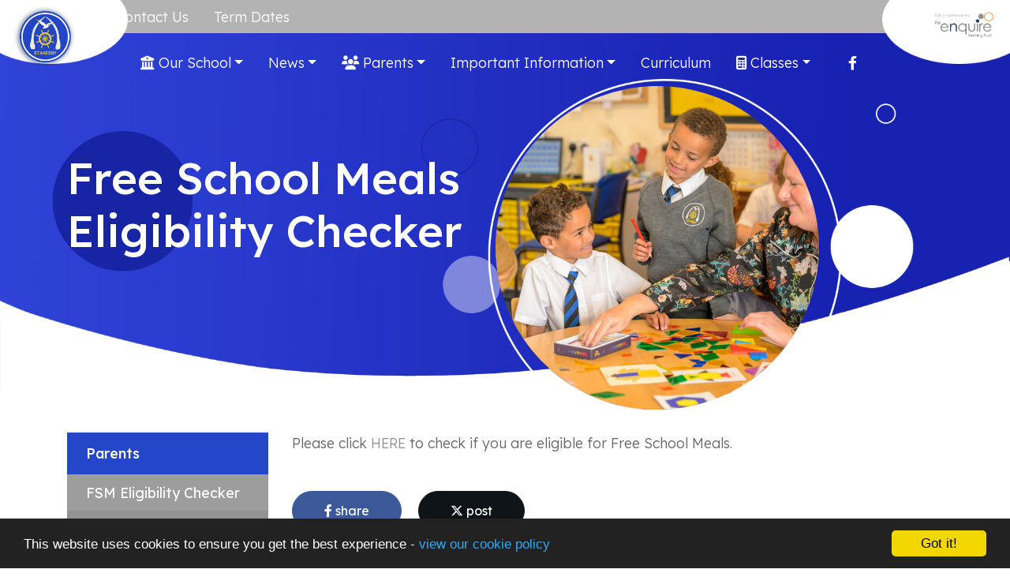

--- FILE ---
content_type: text/html; charset=UTF-8
request_url: https://stakesbyschool.net/parents/fsm-eligibility-checker
body_size: 4886
content:
<!DOCTYPE html>
<html lang="en-GB" prefix="og: http://ogp.me/ns# fb: http://ogp.me/ns/fb# article: http://ogp.me/ns/article#">
<head>
	<meta charset="utf-8">
<meta http-equiv="X-UA-Compatible" content="IE=edge">
<meta name="viewport" content="width=device-width, initial-scale=1.0">
<title>FSM Eligibility Checker | Stakesby Primary Academy</title>
	<link rel="icon" href="https://files.schudio.com/stakesby-community-primary-school/images/icon/Stakesby_Straight.png" type="image/png">
<link rel="canonical" href="https://stakesbyschool.net/parents/fsm-eligibility-checker">
	<link rel="stylesheet" href="https://cdn.jsdelivr.net/npm/bootstrap@4.6.2/dist/css/bootstrap.min.css" integrity="sha384-xOolHFLEh07PJGoPkLv1IbcEPTNtaed2xpHsD9ESMhqIYd0nLMwNLD69Npy4HI+N" crossorigin="anonymous" referrerpolicy="no-referrer">
<link rel="stylesheet" href="https://cdnjs.cloudflare.com/ajax/libs/font-awesome/6.4.2/css/all.min.css" integrity="sha512-z3gLpd7yknf1YoNbCzqRKc4qyor8gaKU1qmn+CShxbuBusANI9QpRohGBreCFkKxLhei6S9CQXFEbbKuqLg0DA==" crossorigin="anonymous" referrerpolicy="no-referrer">
<link rel="stylesheet" href="https://cdnjs.cloudflare.com/ajax/libs/font-awesome/6.4.2/css/v4-shims.min.css" integrity="sha512-fWfO/7eGDprvp7/UATnfhpPDgF33fetj94tDv9q0z/WN4PDYiTP97+QcV1QWgpbkb+rUp76g6glID5mdf/K+SQ==" crossorigin="anonymous" referrerpolicy="no-referrer">
<link rel="stylesheet" type="text/css" href="/ccss/ca9850bf442ad8c19ae5c0a8cc125546.css"/><link rel="stylesheet" type="text/css" href="/theme/bootstrap4/css/bootstrap-4-navbar.min.css"/><link rel="preconnect" href="https://fonts.googleapis.com">
<link rel="preconnect" href="https://fonts.gstatic.com" crossorigin>
<link rel="stylesheet" href="https://fonts.googleapis.com/css2?family=Lexend:wght@300;400;500;700&display=swap">
<style>
			.btn-primary, .btn-outline-primary:hover, .btn-outline-primary:focus, header .dropdown-menu, .sidebar .sidebar-menu .nav-item, .card.menu .card-body, section.home-content .home-content-circles .circle4, .progress-bar, .custom-control-input:checked ~ .custom-control-label::before, .nav-tabs .nav-link.active, section.home-academies .card .card-body {
			background-color: #929292;
		}
		.btn-primary, .btn-outline-primary, .btn-outline-primary:hover, .btn-outline-primary:focus, section.home-content .home-content-circles .circle1, .custom-control-input:checked ~ .custom-control-label::before, .nav-tabs .nav-link.active {
			border-color: #929292;
		}
		.btn-primary:hover, .btn-primary:focus {
			background-color: #787878;
			border-color: #787878;
		}
		a, a:hover, a:focus, .btn-outline-primary, .page-link, .page-link:hover, section.home-slider .carousel-caption .btn, body.academies .schools-list .nav-link:hover, body.academies .schools-list .nav-link:focus, .card.event-short .card-date-box .day {
			color:  #929292;
		}
		.custom-control-input:focus ~ .custom-control-label::before {
			box-shadow: 0 0 0 0.2rem rgba(146,146,146, .25);
		}
		@media (max-width: 991px) {
			.page-header {
				background-color: #929292;
			}
		}
		@media (max-width: 1199px) {
			header .navbar, header .navbar-collapse {
				background-color: #929292;
			}
		}
				.page-item.active .page-link, .sidebar h3, section.home-news, section.home-news::before, section.home-news::after, section.home-content .home-content-circles .circle3 {
			background-color: #2446c8;
		}
		.page-item.active .page-link {
			border-color: #2446c8;
		}
		section.home-content h2, section.home-academies h2, section.home-twitter h2 {
			color: #2446c8;
		}
				header .dropdown-item:hover, header .dropdown-item:focus, header .dropdown-item.active, .sidebar .sidebar-menu, section.home-content .home-content-circles .circle2 {
			background-color: #fcd00a;
		}
				footer {
			background-color: #2446c8;
		}
				section.home-news, section.home-news::before, section.home-news::after {
			background-color: #fcd00a;
		}
	</style>
	<script defer src="https://analytics.schudio.app/script.js" data-website-id="3faeda9d-7d0e-4a75-afea-65b424210a25"></script>	<script async src="https://www.googletagmanager.com/gtag/js?id=G-KMQW8GMCZM"></script>
	<script>window.dataLayer=window.dataLayer||[];function gtag(){dataLayer.push(arguments);}gtag('js',new Date());gtag('config','G-KMQW8GMCZM');</script>
</head>
<body class="pages display ">
		<div id="layout-wrapper">
		<header>
	<nav class="navbar navbar-expand-xl">
		<a href="/" class="navbar-brand"><img src="https://files.schudio.com/stakesby-community-primary-school/images/logo/StakesbyPrimary-Logo.png" alt="Stakesby Primary Academy"/></a>
		<a href="https://enquirelearningtrust.org" class="navbar-brand-2" target="_blank"><img src="https://files.schudio.com/enquire-learning-trust-3/images/logo/Logo_orange_new_transparent.png" alt="The Enquire Learning Trust"/></a>		<button class="navbar-toggler collapsed" type="button" data-toggle="collapse" data-target="#navigation" aria-expanded="false" aria-label="Toggle navigation">
	<i class="fas fa-bars"></i></button>
		<div class="collapse navbar-collapse" id="navigation">
			<div class="menus">
				<ul class="navbar-nav nav-menu">
												<li class="nav-item">
				<a href="/contact" class="nav-link">Contact Us</a>			</li>
													<li class="nav-item">
				<a href="/termdates" class="nav-link">Term Dates</a>			</li>
				<li class="nav-item"><div class="nav-link"><div id="google_translate_element"></div></div></li></ul>
				<div class="top-menus">
					<ul class="navbar-nav top-menu">
									<li class="nav-item dropdown">
								<a href="/our-school/welcome" class="nav-link dropdown-toggle" data-toggle="dropdown"><i class="icon fa fas fa-university"></i> Our School</a>				<ul class="dropdown-menu">
																	<li>
															<a href="/our-school/welcome" class="dropdown-item">Welcome</a>													</li>
																	<li>
															<a href="/our-school/our-aims-visions-values" class="dropdown-item">Our Aims, Visions &amp; Values</a>													</li>
																	<li>
															<a href="/our-school/who-s-who" class="dropdown-item">Stakesby Staff</a>													</li>
																	<li>
															<a href="/our-school/governors" class="dropdown-item">Governance</a>													</li>
																	<li>
															<a href="/our-school/the-enquire-learning-trust" class="dropdown-item">The Enquire Learning Trust</a>													</li>
																	<li>
															<a href="/our-school/vacancies" class="dropdown-item">Vacancies</a>													</li>
																	<li>
															<a href="/wish-lists-supporting-a-love-of-reading" class="dropdown-item">Wish Lists: Supporting a Love of Reading</a>													</li>
									</ul>
			</li>
										<li class="nav-item dropdown">
								<a href="/our-news" class="nav-link dropdown-toggle" data-toggle="dropdown">News</a>				<ul class="dropdown-menu">
																	<li>
															<a href="/newsletters" class="dropdown-item">Newsletters</a>													</li>
									</ul>
			</li>
										<li class="nav-item dropdown">
								<a href="/parents" class="nav-link dropdown-toggle" data-toggle="dropdown"><i class="icon fa fas fa-users"></i> Parents</a>				<ul class="dropdown-menu">
																	<li>
															<a href="/parents/fsm-eligibility-checker" class="dropdown-item active">FSM Eligibility Checker</a>													</li>
																	<li>
															<a href="/parents/e-Safety" class="dropdown-item">e-Safety</a>													</li>
																	<li>
															<a href="/termdates" class="dropdown-item">Term Dates</a>													</li>
																	<li>
															<a href="/parents/school-day" class="dropdown-item">School Day</a>													</li>
																	<li>
															<a href="/parents/lunchtimes" class="dropdown-item">Lunchtimes</a>													</li>
																	<li>
															<a href="/parents/uniform" class="dropdown-item">Uniform</a>													</li>
																	<li>
															<a href="/parents/illness-medicine" class="dropdown-item">Illness/Medicines</a>													</li>
																	<li>
															<a href="/parents/attendance" class="dropdown-item">Attendance</a>													</li>
																	<li>
															<a href="/parents/early-years" class="dropdown-item">Early Years 3-5 years</a>													</li>
																	<li>
															<a href="/parents/wrap-around-care" class="dropdown-item">Wrap Around Care</a>													</li>
																	<li>
															<a href="/parents/foss-community" class="dropdown-item">FOSS Community</a>													</li>
																	<li>
															<a href="/parents/supporting-your-child-at-home" class="dropdown-item">Supporting Your Child At Home</a>													</li>
									</ul>
			</li>
										<li class="nav-item dropdown">
								<a href="/important-information" class="nav-link dropdown-toggle" data-toggle="dropdown">Important Information</a>				<ul class="dropdown-menu">
																	<li>
															<a href="/important-information/Ofsted" class="dropdown-item">Ofsted</a>													</li>
																	<li>
															<a href="/important-information/ofsted-parent-view" class="dropdown-item">Ofsted Parent View</a>													</li>
																	<li>
															<a href="https://www.compare-school-performance.service.gov.uk/school/146112/stakesby-primary-academy" class="dropdown-item" target="_blank">School Performance</a>													</li>
																	<li>
															<a href="/important-information/admissions" class="dropdown-item">Admissions</a>													</li>
																	<li>
															<a href="/important-information/key-stage-results" class="dropdown-item">Key Stage Results</a>													</li>
																	<li>
															<a href="/important-information/policies" class="dropdown-item">Policies</a>													</li>
																	<li>
															<a href="/important-information/pupil-premium" class="dropdown-item">Pupil Premium</a>													</li>
																	<li>
															<a href="/important-information/sport-premium" class="dropdown-item">Sport Premium</a>													</li>
																	<li>
															<a href="/important-information/remote-learning" class="dropdown-item">Remote Learning</a>													</li>
																	<li>
															<a href="/important-information/safeguarding" class="dropdown-item">Safeguarding</a>													</li>
																	<li>
															<a href="/important-information/sen" class="dropdown-item">SEND</a>													</li>
																	<li>
															<a href="/important-information/catch-up-funding" class="dropdown-item">Catch-Up Funding</a>													</li>
																	<li>
															<a href="/important-information/supporting-mental-health-wellbeing" class="dropdown-item">Supporting Mental Health &amp; Wellbeing</a>													</li>
									</ul>
			</li>
													<li class="nav-item">
				<a href="/our-curriculum" class="nav-link">Curriculum</a>			</li>
										<li class="nav-item dropdown menu-right">
								<a href="/classes" class="nav-link dropdown-toggle" data-toggle="dropdown"><i class="icon fa fas fa-calculator"></i> Classes</a>				<ul class="dropdown-menu">
																	<li>
																							<a href="/classes/acorns-class" class="dropdown-item dropdown-toggle">Early Years</a>								<ul class="dropdown-menu">
																			<li><a href="/classes/acorns-class" class="dropdown-item">Super Squirrels - Nursery</a></li>
																			<li><a href="/classes/wise-owls-reception" class="dropdown-item">Wise Owls - Reception</a></li>
																	</ul>
													</li>
																	<li>
																							<a href="/classes/holly-class" class="dropdown-item dropdown-toggle">Holly Class - Year 1</a>								<ul class="dropdown-menu">
																			<li><a href="/classes/holly-class" class="dropdown-item">About Holly Class</a></li>
																	</ul>
													</li>
																	<li>
																							<a href="/classes/beech-class" class="dropdown-item dropdown-toggle">Beech Class - Year 2</a>								<ul class="dropdown-menu">
																			<li><a href="/classes/beech-class" class="dropdown-item">About Beech Class</a></li>
																	</ul>
													</li>
																	<li>
																							<a href="/classes" class="dropdown-item dropdown-toggle">Maple Class - Year 3</a>								<ul class="dropdown-menu">
																			<li><a href="/classes/maple-class" class="dropdown-item">About Maple Class</a></li>
																	</ul>
													</li>
																	<li>
																							<a href="/classes" class="dropdown-item dropdown-toggle">Ash Class - Year 4</a>								<ul class="dropdown-menu">
																			<li><a href="/classes/ash-class" class="dropdown-item">About Ash Class</a></li>
																	</ul>
													</li>
																	<li>
																							<a href="/classes/elm-class" class="dropdown-item dropdown-toggle">Elm Class - Year 5</a>								<ul class="dropdown-menu">
																			<li><a href="/classes/elm-class" class="dropdown-item">About Elm Class</a></li>
																	</ul>
													</li>
																	<li>
																							<a href="/classes/oak-class" class="dropdown-item dropdown-toggle">Oak Class - Year 6</a>								<ul class="dropdown-menu">
																			<li><a href="/classes/oak-class" class="dropdown-item">About Oak Class</a></li>
																	</ul>
													</li>
									</ul>
			</li>
				</ul>
					<ul class="navbar-nav social-menu"> <li class="nav-item"><a href="https://www.facebook.com/stakesbyprimaryacademy/" target="_blank" title="Facebook" class="nav-link facebook"><i class="fab fa-facebook-f"></i></a></li></ul>				</div>
			</div>
		</div>
	</nav>
</header>
		<main>
					<div class="page-header" style="background-image:url('https://files.schudio.com/stakesby-community-primary-school/images/background/Content-headers-Stakesby_Primary(2).png')">
		<img src="https://files.schudio.com/stakesby-community-primary-school/imagecache/600x600c/background/Stakesby_Primary_Academy_-_YO21_1HY-52.jpg" class="page-image" alt=""/>		<div class="container">
			<h1>Free School Meals Eligibility Checker</h1>
		</div>
	</div>
				<div class="container">
										<div class="row">
					<div class="col-lg-8 col-xl-9 order-lg-2">
						<div class="page-content" data-aos="fade-left">
							<article><div class="article-body clearfix">
	<p>Please click&nbsp;<a href="https://www.cloudforedu.org.uk/ofsm/sims">HERE</a>&nbsp;to check if you are eligible for Free School Meals.</p>
</div>
</article>							<div class="share"><a href="https://www.facebook.com/sharer/sharer.php?u=https%3A%2F%2Fstakesbyschool.net%2Fparents%2Ffsm-eligibility-checker" title="Share on Facebook" class="btn btn-social btn-facebook" target="_blank"><i class="fab fa-facebook-f" aria-hidden="true"></i> share</a> <a href="https://twitter.com/intent/tweet?text=FSM+Eligibility+Checker&amp;url=https%3A%2F%2Fstakesbyschool.net%2Fparents%2Ffsm-eligibility-checker" title="Post on X" class="btn btn-social btn-twitter" target="_blank"><i class="fab fa-x-twitter" aria-hidden="true"></i> post</a> </div>
						</div>
					</div>
					<div class="col-lg-4 col-xl-3 order-lg-1">
						<div class="sidebar" data-aos="fade-right"><div class="sidebar-menu">
	<h3 class="sidebar-heading">Parents</h3>
	<ul class="nav flex-column">
												<li class="nav-item active"><a href="/parents/fsm-eligibility-checker" class="nav-link">FSM Eligibility Checker</a></li>
															<li class="nav-item"><a href="/parents/e-Safety" class="nav-link">e-Safety</a></li>
															<li class="nav-item"><a href="/termdates" class="nav-link">Term Dates</a></li>
															<li class="nav-item"><a href="/parents/school-day" class="nav-link">School Day</a></li>
															<li class="nav-item"><a href="/parents/lunchtimes" class="nav-link">Lunchtimes</a></li>
															<li class="nav-item"><a href="/parents/uniform" class="nav-link">Uniform</a></li>
															<li class="nav-item"><a href="/parents/illness-medicine" class="nav-link">Illness/Medicines</a></li>
															<li class="nav-item"><a href="/parents/attendance" class="nav-link">Attendance</a></li>
															<li class="nav-item"><a href="/parents/early-years" class="nav-link">Early Years 3-5 years</a></li>
															<li class="nav-item"><a href="/parents/wrap-around-care" class="nav-link">Wrap Around Care</a></li>
															<li class="nav-item"><a href="/parents/foss-community" class="nav-link">FOSS Community</a></li>
															<li class="nav-item"><a href="/parents/supporting-your-child-at-home" class="nav-link">Supporting Your Child At Home</a></li>
						</ul>
</div></div>
					</div>
				</div>
					</div>
			</main>
		<footer>
	<div class="container">
		<div class="row">
							<div class="col-md">
						<div class="footer-logo">
					<div class="school-logo">
				<img src="https://files.schudio.com/stakesby-community-primary-school/images/logo/StakesbyPrimary-Logo.png" alt="Stakesby Primary Academy"/>			</div>
									<div class="trust-logo">
				<a href="https://enquirelearningtrust.org" class="navbar-brand-2" target="_blank"><img src="https://files.schudio.com/enquire-learning-trust-3/images/logo/Logo_orange_new_white.png" alt="The Enquire Learning Trust"/></a>			</div>
			</div>
				</div>
						<div class="col-md">
				<address><strong>Stakesby Primary Academy</strong><br>Byland Road<br>Whitby<br>North Yorkshire<br>YO21 1HY<br>Tel: 01947 820231</address>							</div>
			<div class="col-md">
									<p><a href="https://www.enquirelearningtrust.org/" target="_blank">Enquire Learning Trust </a></p>
						<p><a href="https://www.facebook.com/stakesbyprimaryacademy/" target="_blank">Facebook Feed</a></p>
				</div>
		</div>
		<div class="row">
			<div class="col-lg-6">
				<p class="copy">
	&copy; Copyright 2016&ndash;2026 Stakesby Primary Academy </p>
			</div>
			<div class="col-lg-6">
				<div class="schudio">
	<span>School &amp; Trust Websites by</span>
	<a href="https://www.schudio.com/" target="_blank">
		<img src="/img/logo/light.png" alt="Schudio logo">
	</a>
</div>
			</div>
		</div>
	</div>
</footer>
	</div>
			<script src="https://cdn.jsdelivr.net/npm/jquery@3.7.1/dist/jquery.min.js" integrity="sha256-/JqT3SQfawRcv/BIHPThkBvs0OEvtFFmqPF/lYI/Cxo=" crossorigin="anonymous" referrerpolicy="no-referrer"></script>
<script src="https://cdn.jsdelivr.net/npm/bootstrap@4.6.2/dist/js/bootstrap.bundle.min.js" integrity="sha384-Fy6S3B9q64WdZWQUiU+q4/2Lc9npb8tCaSX9FK7E8HnRr0Jz8D6OP9dO5Vg3Q9ct" crossorigin="anonymous" referrerpolicy="no-referrer"></script><script>function googleTranslateElementInit(){new google.translate.TranslateElement({pageLanguage:'en-GB',layout:google.translate.TranslateElement.InlineLayout.SIMPLE}, 'google_translate_element');}</script><script type="text/javascript" src="https://translate.google.com/translate_a/element.js?cb=googleTranslateElementInit"></script><script type="text/javascript" src="/theme/bootstrap4/js/bootstrap-4-navbar.min.js"></script>	<script>
		function update_page_image() {
			const header = $('.page-header');
			const image  = header.find('.page-image');
			const width = $(window).width();
			const c = width / 2048;
			if (width > 992) {
				header.css('height', width * .428);
				image.css({top: 175 * c, left: 1004 * c, width: 656 * c, height: 656 * c}).show();
			} else {
				header.css('height', 'auto');
				image.hide();
			}
		}
		$(function(){
			update_page_image();
			$(window).resize(function() {
				update_page_image();
			});
		});
	</script>
<script>window.cookieconsent_options={message:'This website uses cookies to ensure you get the best experience -',dismiss:'Got it!',learnMore:'view our cookie policy',link:'/cookie-policy',theme:'dark-bottom'};</script>
<script src="https://cdnjs.cloudflare.com/ajax/libs/cookieconsent2/1.0.9/cookieconsent.min.js"></script>
</body>
</html>
